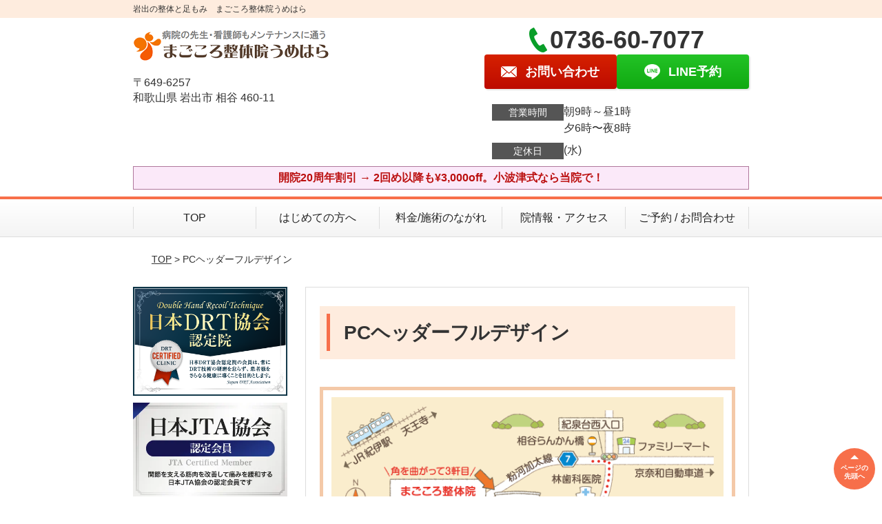

--- FILE ---
content_type: text/html; charset=UTF-8
request_url: https://www.magokoroseitaiin.com/setting/pc-header-full/
body_size: 11895
content:
<!DOCTYPE html>
<!--[if lt IE 7 ]><html class="ie6" lang="ja" prefix="og: http://ogp.me/ns# fb: http://ogp.me/ns/fb# article: http://ogp.me/ns/article#"><![endif]-->
<!--[if IE 7 ]><html class="ie7" lang="ja" prefix="og: http://ogp.me/ns# fb: http://ogp.me/ns/fb# article: http://ogp.me/ns/article#"><![endif]-->
<!--[if IE 8 ]><html class="ie8" lang="ja" prefix="og: http://ogp.me/ns# fb: http://ogp.me/ns/fb# article: http://ogp.me/ns/article#"><![endif]-->
<!--[if IE 9 ]><html class="ie9" lang="ja" prefix="og: http://ogp.me/ns# fb: http://ogp.me/ns/fb# article: http://ogp.me/ns/article#"><![endif]-->
<!--[if (gt IE 9)|!(IE)]><!-->
<html lang="ja" prefix="og: http://ogp.me/ns# fb: http://ogp.me/ns/fb# article: http://ogp.me/ns/article#">
<head>
<meta charset="utf-8">
<meta name="viewport" content="width=device-width,user-scalable=yes">
<meta name="format-detection" content="telephone=no">
<meta http-equiv="Pragma" content="no-cache">
<meta http-equiv="Cache-Control" content="no-cache">
<meta http-equiv="Expires" content="Thu, 01 Dec 1994 16:00:00 GMT">

<link rel="shortcut icon" href="https://www.magokoroseitaiin.com/wp-content/uploads/2019/09/20200127.ico">

<link rel="apple-touch-icon-precomposed" href="https://theme.selfull.jp/images/orange/apple-icon.png">

<link rel="stylesheet" href="https://www.magokoroseitaiin.com/wp-content/themes/selfull/style.css" media="all">

<link rel="stylesheet" href="https://www.magokoroseitaiin.com/wp-content/themes/selfull/css/reset.css?20230828" media="all">
<link rel="stylesheet" href="https://www.magokoroseitaiin.com/wp-content/themes/selfull/css/layout.css?20230828" media="all">
<link rel="stylesheet" href="https://www.magokoroseitaiin.com/wp-content/themes/selfull/css/module.css?20230828" media="all">
<link rel="stylesheet" href="https://www.magokoroseitaiin.com/wp-content/themes/selfull/css/page.css?20250131" media="all">
<link rel="stylesheet" href="https://www.magokoroseitaiin.com/wp-content/themes/selfull/css/block.css?20230828" media="all">
<link rel="stylesheet" href="https://www.magokoroseitaiin.com/wp-content/themes/selfull/css/important.css?20230828" media="all">
<link rel="stylesheet" href="https://www.magokoroseitaiin.com/wp-content/themes/selfull/css/print.css?20230828" media="all">


<link rel="stylesheet" href="https://www.magokoroseitaiin.com/wp-content/themes/selfull/css/design-themes/theme-solid.css?20230828" media="all">
<link rel="stylesheet" href="https://www.magokoroseitaiin.com/wp-content/themes/selfull/css/design-themes/design-pagetop.css?20230828" media="all">
<link rel="stylesheet" href="https://www.magokoroseitaiin.com/wp-content/themes/selfull/css/design-themes/design-check.css?20230828" media="all">
<link rel="stylesheet" href="https://www.magokoroseitaiin.com/wp-content/themes/selfull/css/design-themes/design-menu.css?20230828" media="all">
<link rel="stylesheet" href="https://www.magokoroseitaiin.com/wp-content/themes/selfull/css/design-themes/design-heading.css?20230828" media="all">


<style>
.except-more.design-menu-original #global-header #global-header-main-sp #global-header-main-sp-right #menu_btn {
	background-image: url(https://www.magokoroseitaiin.com) !important;
}
.except-more.design-menu-original.design-menu-close #global-header #global-header-main-sp #global-header-main-sp-right #menu_btn.close {
	background-image: url(https://www.magokoroseitaiin.com) !important;
}
.design-check-original .list-block ul.check li,
.design-check-original .entry-content .editor ul li {
	background-image: url(https://www.magokoroseitaiin.com);
	background-size: 20px 20px;
}
</style>

<title>PCヘッダーフルデザイン | 岩出の整体と足もみ【クチコミNo.1】「まごころ整体院 うめはら」</title>
<meta name='robots' content='max-image-preview:large' />
<link rel='dns-prefetch' href='//s.w.org' />
		<script type="text/javascript">
			window._wpemojiSettings = {"baseUrl":"https:\/\/s.w.org\/images\/core\/emoji\/13.0.1\/72x72\/","ext":".png","svgUrl":"https:\/\/s.w.org\/images\/core\/emoji\/13.0.1\/svg\/","svgExt":".svg","source":{"concatemoji":"https:\/\/www.magokoroseitaiin.com\/wp-includes\/js\/wp-emoji-release.min.js?ver=5.7"}};
			!function(e,a,t){var n,r,o,i=a.createElement("canvas"),p=i.getContext&&i.getContext("2d");function s(e,t){var a=String.fromCharCode;p.clearRect(0,0,i.width,i.height),p.fillText(a.apply(this,e),0,0);e=i.toDataURL();return p.clearRect(0,0,i.width,i.height),p.fillText(a.apply(this,t),0,0),e===i.toDataURL()}function c(e){var t=a.createElement("script");t.src=e,t.defer=t.type="text/javascript",a.getElementsByTagName("head")[0].appendChild(t)}for(o=Array("flag","emoji"),t.supports={everything:!0,everythingExceptFlag:!0},r=0;r<o.length;r++)t.supports[o[r]]=function(e){if(!p||!p.fillText)return!1;switch(p.textBaseline="top",p.font="600 32px Arial",e){case"flag":return s([127987,65039,8205,9895,65039],[127987,65039,8203,9895,65039])?!1:!s([55356,56826,55356,56819],[55356,56826,8203,55356,56819])&&!s([55356,57332,56128,56423,56128,56418,56128,56421,56128,56430,56128,56423,56128,56447],[55356,57332,8203,56128,56423,8203,56128,56418,8203,56128,56421,8203,56128,56430,8203,56128,56423,8203,56128,56447]);case"emoji":return!s([55357,56424,8205,55356,57212],[55357,56424,8203,55356,57212])}return!1}(o[r]),t.supports.everything=t.supports.everything&&t.supports[o[r]],"flag"!==o[r]&&(t.supports.everythingExceptFlag=t.supports.everythingExceptFlag&&t.supports[o[r]]);t.supports.everythingExceptFlag=t.supports.everythingExceptFlag&&!t.supports.flag,t.DOMReady=!1,t.readyCallback=function(){t.DOMReady=!0},t.supports.everything||(n=function(){t.readyCallback()},a.addEventListener?(a.addEventListener("DOMContentLoaded",n,!1),e.addEventListener("load",n,!1)):(e.attachEvent("onload",n),a.attachEvent("onreadystatechange",function(){"complete"===a.readyState&&t.readyCallback()})),(n=t.source||{}).concatemoji?c(n.concatemoji):n.wpemoji&&n.twemoji&&(c(n.twemoji),c(n.wpemoji)))}(window,document,window._wpemojiSettings);
		</script>
		<style type="text/css">
img.wp-smiley,
img.emoji {
	display: inline !important;
	border: none !important;
	box-shadow: none !important;
	height: 1em !important;
	width: 1em !important;
	margin: 0 .07em !important;
	vertical-align: -0.1em !important;
	background: none !important;
	padding: 0 !important;
}
</style>
	<link rel='stylesheet' id='dynamic-css-css'  href='https://www.magokoroseitaiin.com/wp-content/themes/selfull/custom-properties.php?ver=5.7' type='text/css' media='all' />
<link rel='stylesheet' id='wp-block-library-css'  href='https://www.magokoroseitaiin.com/wp-includes/css/dist/block-library/style.min.css?ver=5.7' type='text/css' media='all' />
<link rel='stylesheet' id='contact-form-7-css'  href='https://www.magokoroseitaiin.com/wp-content/plugins/contact-form-7/includes/css/styles.css?ver=4.3' type='text/css' media='all' />
<script type='text/javascript' src='https://www.magokoroseitaiin.com/wp-includes/js/jquery/jquery.min.js?ver=3.5.1' id='jquery-core-js'></script>
<script type='text/javascript' src='https://www.magokoroseitaiin.com/wp-includes/js/jquery/jquery-migrate.min.js?ver=3.3.2' id='jquery-migrate-js'></script>
<link rel="https://api.w.org/" href="https://www.magokoroseitaiin.com/wp-json/" /><link rel="canonical" href="https://www.magokoroseitaiin.com/setting/pc-header-full/" />
<link rel='shortlink' href='https://www.magokoroseitaiin.com/?p=7431' />
<link rel="alternate" type="application/json+oembed" href="https://www.magokoroseitaiin.com/wp-json/oembed/1.0/embed?url=https%3A%2F%2Fwww.magokoroseitaiin.com%2Fsetting%2Fpc-header-full%2F" />
<link rel="alternate" type="text/xml+oembed" href="https://www.magokoroseitaiin.com/wp-json/oembed/1.0/embed?url=https%3A%2F%2Fwww.magokoroseitaiin.com%2Fsetting%2Fpc-header-full%2F&#038;format=xml" />
<meta name="description" content="(土)(日)(祝)も営業中。LINE予約24時間OK。完全予約制。駐車場完備。病院関係者も多数通う、クチコミで人気の治療院。女性スタッフ常駐、個室でプライバシーも安心。根本改善のための整体院。">
<meta name="keywords" content="岩出,整体,マッサージ,足もみ,メンタルケア,小波津式">
<script type="application/ld+json">{"@context":"https://schema.org","@type":"Article","headline":"PCヘッダーフルデザイン","mainEntityOfPage":"https://www.magokoroseitaiin.com/setting/pc-header-full/","datePublished":"2019-09-03T14:59:45+09:00","dateModified":"2019-09-06T11:26:14+09:00","author":{"@type":"Person","name":"梅原　達弘"}}</script>
<meta property="og:site_name" content="岩出の整体と足もみ【クチコミNo.1】「まごころ整体院 うめはら」">
<meta property="og:title" content="PCヘッダーフルデザイン">
<meta property="og:description" content="クチコミとご紹介でにぎわう 足もみと整体院">
<meta property="og:type" content="article">
<meta property="og:url" content="https://www.magokoroseitaiin.com/setting/pc-header-full/">
<meta property="og:image" content="https://www.magokoroseitaiin.com/wp-content/plugins/all-in-one-seo-pack/images/default-user-image.png">
<meta name="twitter:card" content="summary_large_image">
<meta name="twitter:title" content="PCヘッダーフルデザイン">
<meta name="twitter:description" content="クチコミとご紹介でにぎわう 足もみと整体院">
<meta name="twitter:url" content="https://www.magokoroseitaiin.com/setting/pc-header-full/">
<meta name="twitter:image" content="https://www.magokoroseitaiin.com/wp-content/plugins/all-in-one-seo-pack/images/default-user-image.png">
<meta itemprop="image" content="https://www.magokoroseitaiin.com/wp-content/plugins/all-in-one-seo-pack/images/default-user-image.png">
<meta name="thumbnail" content="https://www.magokoroseitaiin.com/wp-content/uploads/2019/09/20200127.ico" />
<link rel="stylesheet" href="https://www.magokoroseitaiin.com/wp-content/themes/selfull/css/slick.css?2026013116" media="all">
<script src="https://www.magokoroseitaiin.com/wp-content/themes/selfull/js/jquery-1.8.2.min.js"></script>
<script src="https://www.magokoroseitaiin.com/wp-content/themes/selfull/js/slick.min.js"></script>

<meta name="google-site-verification" content="DZudED31DVxyubaRA8a-MEF29HUI9jRvF3-UJK4xzmk" />

<meta name="google-site-verification" content="MNocG_WmXLvYgwGAsS8cDCp-1pskF9fhYeTesWyT22g" />

<meta name="google-site-verification" content="0V9WvWlS-ue9k6B5Nn3PyAJX8Yy2sPKKYt15LHUqlsw" />


<!-- Begin Mieruca Embed Code -->
<script type="text/javascript" id="mierucajs">
window.__fid = window.__fid || [];__fid.push([646382331]);
(function() {
function mieruca(){if(typeof window.__fjsld != "undefined") return; window.__fjsld = 1; var fjs = document.createElement('script'); fjs.type = 'text/javascript'; fjs.async = true; fjs.id = "fjssync"; var timestamp = new Date;fjs.src = ('https:' == document.location.protocol ? 'https' : 'http') + '://hm.mieru-ca.com/service/js/mieruca-hm.js?v='+ timestamp.getTime(); var x = document.getElementsByTagName('script')[0]; x.parentNode.insertBefore(fjs, x); };
setTimeout(mieruca, 500); document.readyState != "complete" ? (window.attachEvent ? window.attachEvent("onload", mieruca) : window.addEventListener("load", mieruca, false)) : mieruca();
})();
</script>
<!-- End Mieruca Embed Code -->

<?php
//================================================
//cmkt server script
//================================================
if(!isset($cmkt_script)) $cmkt_script = false;
if(!isset($_COOKIE["cmktsn"])) $_COOKIE["cmktsn"] = "";
if(!isset($_COOKIE["cmktss"])) $_COOKIE["cmktss"] = "";
if(!isset($_SERVER["HTTP_REFERER"])) $_SERVER["HTTP_REFERER"] = "";
if ($cmkt_script != true) {
	$cmktsn=$_COOKIE["cmktsn"];
	$cmktss=$_COOKIE["cmktss"];
	$cmktrn=@md5(uniqid(microtime(true),true));
	if($cmktsn==""){$cmktsn=@md5(uniqid(microtime(true),true));}
	if($cmktss==""){$cmktss=@md5(uniqid(microtime(true),true));}

	$cmkt_jserver_host="cmkt.jp";
	$cmkt_jserver_port=80;
	$cmkt_jserver_limit=0.2;
	$cmkt_protocol = (!empty($_SERVER["HTTPS"])) || strstr($_SERVER["SERVER_PROTOCOL"],"HTTPS") || strstr($_SERVER["HTTP_X_FORWARDED_PROTO"],"https") ? "https://" : "http://";

	$cmkt_trans_arr=array(
		"id=AAJ42004",
		"rn=".$cmktrn,
		"sn=".$cmktsn,
		"ss=".$cmktss,
		"ip=".urlencode($_SERVER["REMOTE_ADDR"]),
		"ref=".urlencode($_SERVER["HTTP_REFERER"]),
		"url=".urlencode($cmkt_protocol.$_SERVER["HTTP_HOST"].$_SERVER["REQUEST_URI"]),
		"ua=".urlencode($_SERVER["HTTP_USER_AGENT"]),
		"lang=".urlencode($_SERVER["HTTP_ACCEPT_LANGUAGE"])
	);

	$cmkt_param=implode("&",$cmkt_trans_arr);

	$cmkt_headers = "GET /req/sspv.php?".$cmkt_param." HTTP/1.0".PHP_EOL."Host: ".$cmkt_jserver_host.":".$cmkt_jserver_port.PHP_EOL."Connection: Close".PHP_EOL.PHP_EOL;
	$cmkt_fp = @fsockopen($cmkt_jserver_host, $cmkt_jserver_port, $errno, $errstr,$cmkt_jserver_limit);
	if ($cmkt_fp) {
		@fwrite($cmkt_fp, $cmkt_headers);
		@fgets($cmkt_fp, 128);
		@fclose($cmkt_fp);
	}
	$cmkt_script = true;
}
?>
<!-- Start cmkt-->
<script type="text/javascript">
	var _cmktrn="<?php echo $cmktrn;?>";
</script>
<!-- End cmkt -->
<!-- Start cmkt-->
<script type="text/javascript">
	var _cmktid="AAJ42004";
	(function () {var _cmktr="r"+(new Date().getTime()*Math.random()*9);var _cmktjs = document.createElement("script");var s = document.getElementsByTagName("script")[0];_cmktjs.async = true;_cmktjs.src = "//cmkt.jp/req/i.js?r="+_cmktr;s.parentNode.insertBefore(_cmktjs, s);}());
</script>
<!-- End cmkt -->
<!-- Global Site Tag (gtag.js) - Google Analytics -->
<script async src="https://www.googletagmanager.com/gtag/js?id=GA_TRACKING_ID"></script>
<script>
  window.dataLayer = window.dataLayer || [];
  function gtag(){dataLayer.push(arguments);}
  gtag('js', new Date());

  gtag('config', 'GA_TRACKING_ID');
</script>

</script><meta name="norton-safeweb-site-verification" content="chkizxhv2u4msq6zm5olr-nroap6fvydi4wb4zfk87lwn1lndxeacteey1g2mr8pmin2hny7xztshu06ds4jvwmzkfcx2aa6pybxx47-7vz4ubzaxg2nhs2jmp5w6kng" />

<!-- Google Tag Manager -->
<script>(function(w,d,s,l,i){w[l]=w[l]||[];w[l].push({'gtm.start':
new Date().getTime(),event:'gtm.js'});var f=d.getElementsByTagName(s)[0],
j=d.createElement(s),dl=l!='dataLayer'?'&l='+l:'';j.async=true;j.src=
'https://www.googletagmanager.com/gtm.js?id='+i+dl;f.parentNode.insertBefore(j,f);
})(window,document,'script','dataLayer','GTM-PS5JP2V');</script>
<!-- End Google Tag Manager -->

<!-- User Heat Tag -->
<script type="text/javascript">
(function(add, cla){window['UserHeatTag']=cla;window[cla]=window[cla]||function(){(window[cla].q=window[cla].q||[]).push(arguments)},window[cla].l=1*new Date();var ul=document.createElement('script');var tag = document.getElementsByTagName('script')[0];ul.async=1;ul.src=add;tag.parentNode.insertBefore(ul,tag);})('//uh.nakanohito.jp/uhj2/uh.js', '_uhtracker');_uhtracker({id:'uhAlfb2ZAw'});
</script>
<!-- End User Heat Tag -->

<script src='https://www.google.com/recaptcha/api.js?render=6LfIa4cUAAAAADBFGmhXAWacN_a-LpHZdeckCkmv'></script>

<script src="//kitchen.juicer.cc/?color=UTlUknIkoMg=" async></script>

<!-- LINE Tag Base Code -->
<!-- Do Not Modify -->
<script>
(function(g,d,o){
  g._ltq=g._ltq||[];g._lt=g._lt||function(){g._ltq.push(arguments)};
  var h=location.protocol==='https:'?'https://d.line-scdn.net':'http://d.line-cdn.net';
  var s=d.createElement('script');s.async=1;
  s.src=o||h+'/n/line_tag/public/release/v1/lt.js';
  var t=d.getElementsByTagName('script')[0];t.parentNode.insertBefore(s,t);
    })(window, document);
_lt('init', {
  customerType: 'account',
  tagId: 'd6fb6753-1b96-4a89-a7e6-3e9c852415b1'
});
_lt('send', 'pv', ['d6fb6753-1b96-4a89-a7e6-3e9c852415b1']);
</script>
<noscript>
  <img height="1" width="1" style="display:none"
       src="https://tr.line.me/tag.gif?c_t=lap&t_id=d6fb6753-1b96-4a89-a7e6-3e9c852415b1&e=pv&noscript=1" />
</noscript>
<!-- End LINE Tag Base Code -->
<script>
_lt('send', 'cv', {
  type: 'Conversion'
},['d6fb6753-1b96-4a89-a7e6-3e9c852415b1']);
</script>

</head>

<body id="site-design-solid" class="double-column except-more site-color-orange site-color-2-none design-h1-01 design-h2-01 design-h3-01 design-h4-01 design-pagetop-01 design-menu design-menu-01 design-check-01 site-font-gothic setting">
<div id="fb-root"></div>
<script>
let facebookLazyLoadReady = false;
const handleFacebookLazyLoad = function() {
	if (!facebookLazyLoadReady) {
		facebookLazyLoadReady = true;
		return;
	}
	console.log('facebookLazyLoaded');
	(function(d, s, id) {
		var js, fjs = d.getElementsByTagName(s)[0];
		if (d.getElementById(id)) return;
		js = d.createElement(s); js.id = id;
		js.src = "//connect.facebook.net/ja_JP/sdk.js#xfbml=1&version=v2.4";
		fjs.parentNode.insertBefore(js, fjs);
	}(document, 'script', 'facebook-jssdk'));
	window.removeEventListener('scroll', handleFacebookLazyLoad);
}
window.addEventListener('scroll', handleFacebookLazyLoad);
</script>
<div id="site">
  <header id="global-header" role="banner" class="">

									<p class="site-title"><span class="inner">岩出の整体と足もみ　まごころ整体院うめはら</span></p>
					
					<div class="inner">
				<div id="global-header-main-pc">


					
					
											<div id="global-header-main-pc-left">
														<p class="logo"><a href="https://www.magokoroseitaiin.com/"><img src="https://www.magokoroseitaiin.com/wp-content/uploads/2022/04/0DE3F7EA-6060-4485-8F09-B00BD8BFED7B.png" alt="" width="286" height="53"></a></p>
							<p class="address">〒649-6257<br>和歌山県 岩出市 相谷 460-11</p>
						</div>
            <div id="global-header-main-pc-right">
                            <p class="tel tel-pc"><span class="tel-number">0736-60-7077</span></p>
              <div class="button-area">
                                <a href="https://www.magokoroseitaiin.com/contact/" class="mail hover"><span>お問い合わせ</span></a>                <a href="https://line.me/R/ti/p/%40ssd2153o" target="_blank" class="line_btn hover"><span>LINE予約</span></a>              </div>
              <div class="info">
								<dl>
									<dt>営業時間</dt>
									<dd>朝9時～昼1時</dd>									<dd>夕6時〜夜8時</dd>																	</dl>
                <dl>
                  <dt>定休日</dt>
                  <dd>(水)</dd>
                </dl>
							</div>
						</div>
					
				</div>
			</div>
		
		<div class="inner">
			<div id="global-header-main-sp" class="clearfix fixed-set">
				<div id="global-header-main-sp-left">
										<p class="logo"><a href="https://www.magokoroseitaiin.com/"><img src="https://www.magokoroseitaiin.com/wp-content/uploads/2022/04/0DE3F7EA-6060-4485-8F09-B00BD8BFED7B.png" title="まごころ整体院 うめはら" alt="" width="286" height="53"></a></p>
				</div>
				<div id="global-header-main-sp-right">
          <span id="menu_btn" class="hover"></span>
          <!--
					<a href="tel:0736607077" class="tel" onClick="0736607077"><span>電話をかける</span></a>
          -->
				</div>
			</div>
		</div>

		<div class="inner">
							<p id="announcement">開院20周年割引 → 2回め以降も¥3,000off。小波津式なら当院で！</p>
					</div><!-- / .inner -->

    <div id="sp-menu">
      <div id="sp-menu-contents">
			</div>
      <div id="sp-menu-lightbox"></div>
    </div>

					<nav id="global-nav-pc" class="fixed-set" role="navigation">
				<div class="menu-%e3%82%b0%e3%83%ad%e3%83%bc%e3%83%90%e3%83%ab%e3%83%a1%e3%83%8b%e3%83%a5%e3%83%bc-container"><ul id="menu-%e3%82%b0%e3%83%ad%e3%83%bc%e3%83%90%e3%83%ab%e3%83%a1%e3%83%8b%e3%83%a5%e3%83%bc" class="menu"><li id="menu-item-9236" class="menu-item menu-item-type-post_type menu-item-object-page menu-item-home menu-item-9236"><a href="https://www.magokoroseitaiin.com/">TOP</a></li>
<li id="menu-item-9198" class="menu-item menu-item-type-post_type menu-item-object-page menu-item-9198"><a href="https://www.magokoroseitaiin.com/post-9112/">はじめての方へ</a></li>
<li id="menu-item-9281" class="menu-item menu-item-type-post_type menu-item-object-page menu-item-9281"><a href="https://www.magokoroseitaiin.com/menu/">料金/施術のながれ</a></li>
<li id="menu-item-5270" class="menu-item menu-item-type-post_type menu-item-object-page menu-item-5270"><a href="https://www.magokoroseitaiin.com/access/">院情報・アクセス</a></li>
<li id="menu-item-5099" class="menu-item menu-item-type-post_type menu-item-object-page menu-item-5099"><a href="https://www.magokoroseitaiin.com/contact/">ご予約 / お問合わせ</a></li>
</ul></div>			</nav><!-- / #global-nav-pc -->
		

									<div id="global-nav-sp" class="fixed " role="navigation">
																						<p id="ff-sp-head-03" class="ff-sp-head"></p>
						<div id="ff-sp-contents">
							
							<a id="ff-sp-03-tel" class="" href="tel:0736607077" onClick="0736607077"></a>
															<a id="ff-sp-03-line" class=""  href="https://line.me/R/ti/p/%40ssd2153o" target="_blank"></a>
													</div>
									</div><!-- / #global-nav-sp-->
						</header><!-- / #global-header -->

	<div id="sp-modal">
		<div class="sp-modal-head">
			<div class="close-btn">
				<img src="https://theme.selfull.jp/images/common/sp-modal-close-btn.png" alt="閉じる" loading="lazy">
			</div>
		</div>
		<div class="sp-modal-main">
			<div class="sp-modal-main-line">
													<p class="mb-10"><img src="https://theme.selfull.jp/images/common/sp-modal-line-img-01.png" alt="24時間受付 LINE予約の流れ" width="541" height="254" loading="lazy"></p>
					<p class="mb-10"><img src="https://theme.selfull.jp/images/common/sp-modal-line-img-02.png" alt="まずは下のボタンから当院を友だち追加してください" width="541" height="67" loading="lazy"></p>
					<a href="https://line.me/R/ti/p/%40ssd2153o" target="_blank"><img src="https://theme.selfull.jp/images/common/sp-modal-line-btn.png" alt="LINEで友達追加する" width="541" height="86" loading="lazy"></a>
					<p class="txt-c">（LINEの友だち追加画面が開きます）</p>

					<div class="line-info">
						<p>友達に追加が完了したら、LINEのトーク画面より<br>
							「HPを見たのですが～」とメッセージをお送りください。</p>
						<p>ご予約の際は</p>
						<p><span class="color05">■</span> <span class="bold">希望のご予約日時</span><br>
							（第3希望までいただけると予約がスムーズです）<br>
							<span class="color05">■</span> <span class="bold">お名前と電話番号</span><br>
							<span class="color05">■</span> <span class="bold">お悩みの症状</span></p>
						<p>の３点をお送りください。</p>
					</div>
							</div>

			<div class="sp-modal-main-tel">
													<h2><img src="https://www.magokoroseitaiin.com/wp-content/uploads/2022/04/0DE3F7EA-6060-4485-8F09-B00BD8BFED7B.png" title="まごころ整体院 うめはら" alt="" loading="lazy"></h2>

					<dl class="date">
						<dt>営業時間</dt>
						<dd>朝9時～昼1時</dd>						<dd>夕6時〜夜8時</dd>											</dl>
					<dl class="date">
						<dt>定休日</dt>
						<dd>(水)</dd>
					</dl>

					<a href="tel:0736607077" class="tel tel-sp hover" onClick="0736607077"><span>電話をかける</span></a>
					<p class="txt-c">（0736-60-7077に発信します）</p>

					<div class="tel-flow">
						<h2>ご予約の流れ</h2>
						<div class="comment-item comment-item-right clearfix">
							<p>お電話ありがとうございます、<br>まごころ整体院 うめはらでございます。</p>
							<div class="img"><img src="https://theme.selfull.jp/images/common/sp-modal-tel-img-01.png" alt="予約の流れ" loading="lazy"></div>
						</div>
						<p>と電話に出ますので、</p>
						<div class="comment-item clearfix">
							<p>ホームページを見たのですが、<br>予約をお願いします。</p>
							<div class="img"><img src="https://theme.selfull.jp/images/common/sp-modal-tel-img-02.png" alt="予約の流れ" loading="lazy"></div>
						</div>
						<p class="mb-20">とお伝えください。</p>
						<p><span class="color03">■</span> <span class="bold">お名前（フルネーム）</span><br>
							<span class="color03">■</span> <span class="bold">ご予約の日</span><br>
							<span class="color03">■</span> <span class="bold">ご連絡がつくお電話番号</span><br>
							<span class="color03">■</span> <span class="bold">一番気になるお身体の状態・症状</span></p>
						<p>をお伺いいたします。</p>
					</div>
				


			</div>
		</div>
	</div>

	
			<div class="breadcrumb">
			<div class="inner"><a href="https://www.magokoroseitaiin.com">TOP</a> &gt;

				
											PCヘッダーフルデザイン					
							</div>
		</div>
	
	<div id="contents">
		<main id="main" role="main">

	<article id="id-7431" class="type-page">
				
			<header class="entry-header">
				<h1>PCヘッダーフルデザイン</h1>
			</header><!-- .entry-header -->

			<div class="entry-content">
				<div class="editor"></div>
							</div><!-- .entry-content --> 

			</article>

					<footer id="content-footer">
      
			<h2><img src="https://www.magokoroseitaiin.com/wp-content/uploads/2013/06/magokoro-seitaiin_0808.png" alt="まごころ整体院 うめはら" loading="lazy"></h2>

			
								<div id="content-footer-main" class="use_image">
											<div class="content-footer-image">
							<img src="https://www.magokoroseitaiin.com/wp-content/uploads/2021/11/03CF3E5C-EA14-4698-9283-7DA0079E131E-e1636508459499.jpeg" alt="まごころ整体院 うめはら" width="750" height="1000" loading="lazy">
						</div>
					
					<div class="content-footer-contact">
												<p class="tel tel-pc"><span class="tel-number">0736-60-7077</span></p>

						<div class="button-area">
							<a href="tel:0736607077" class="tel tel-sp hover" onClick="0736607077"><span>0736-60-7077</span></a>
														<a href="https://www.magokoroseitaiin.com/contact/" class="mail hover"><span>お問い合わせ</span></a>							<a href="https://line.me/R/ti/p/%40ssd2153o" target="_blank" class="line_btn hover"><span>LINE予約</span></a>						</div>

						<div class="info">
							<dl>
								<dt>営業時間</dt>
								<dd>朝9時～昼1時</dd>
								<dd>夕6時〜夜8時</dd>
								<dd></dd>
							</dl>
							<dl>
								<dt>定休日</dt>
								<dd>(水)</dd>
							</dl>
						</div>
					</div>
					<div class="content-footer-map">
						<p class="address"><span>〒649-6257</span>和歌山県 岩出市 相谷 460-11</p>
													<div class="googlemap">
								<iframe src="https://www.google.com/maps/embed?pb=!1m18!1m12!1m3!1d3296.980025250732!2d135.28648538057163!3d34.27456155036651!2m3!1f0!2f0!3f0!3m2!1i1024!2i768!4f13.1!3m3!1m2!1s0x0%3A0x30ccf86462b46c21!2z44G-44GU44GT44KN5pW05L2T6Zmi44GG44KB44Gv44KJ77yI5penIOS4reWbvei2s-W_g-mBk-WyqeWHuuayu-eZgumZou-8iQ!5e0!3m2!1sja!2sjp!4v1485014331948" width="600" height="450" frameborder="0" style="border:0" allowfullscreen loading="lazy"></iframe>							</div>
											</div>

				</div>

			
		</footer><!-- #content-footer -->

	
</main><!-- #main -->
<aside id="side" role="complementary">
			<ul class="side-bnr ">
						        <li>
                      <img src="https://www.magokoroseitaiin.com/wp-content/uploads/2018/05/B1DCC34D-DC58-44ED-B319-F917CC344EB2.png" width="800" height="566" loading="lazy" alt="">
                  </li>
      			        <li>
                      <img src="https://www.magokoroseitaiin.com/wp-content/uploads/2021/06/E3FDC4F8-FAA1-4CE2-9DDA-77B48F5AA586.jpeg" width="425" height="265" loading="lazy" alt="">
                  </li>
      		</ul>
	
	
	
	
	
	<div class="side-nav sp-set">
		<h2 class="side-nav-title">メニュー</h2>
		<div class="menu-%e3%82%b5%e3%82%a4%e3%83%89%ef%bc%86%e3%83%95%e3%83%83%e3%82%bf%e3%83%bc-container"><ul id="menu-%e3%82%b5%e3%82%a4%e3%83%89%ef%bc%86%e3%83%95%e3%83%83%e3%82%bf%e3%83%bc" class="menu"><li id="menu-item-1580" class="menu-item menu-item-type-post_type menu-item-object-page menu-item-home menu-item-1580"><a href="https://www.magokoroseitaiin.com/">TOP</a></li>
<li id="menu-item-9302" class="menu-item menu-item-type-post_type menu-item-object-page menu-item-9302"><a href="https://www.magokoroseitaiin.com/menu/">料金/施術のながれ</a></li>
<li id="menu-item-1578" class="menu-item menu-item-type-post_type menu-item-object-page menu-item-1578"><a href="https://www.magokoroseitaiin.com/voice/">121名のお客様の声</a></li>
<li id="menu-item-11931" class="menu-item menu-item-type-post_type menu-item-object-page menu-item-11931"><a href="https://www.magokoroseitaiin.com/post-11929/">５つの理由</a></li>
<li id="menu-item-5115" class="menu-item menu-item-type-post_type menu-item-object-page menu-item-5115"><a href="https://www.magokoroseitaiin.com/post-5096/">よくあるご質問</a></li>
<li id="menu-item-9197" class="menu-item menu-item-type-post_type menu-item-object-page menu-item-9197"><a href="https://www.magokoroseitaiin.com/post-9112/">はじめての方へ</a></li>
<li id="menu-item-11924" class="menu-item menu-item-type-post_type menu-item-object-staff menu-item-11924"><a href="https://www.magokoroseitaiin.com/staff/post-1597/">院長　梅原 達弘</a></li>
<li id="menu-item-6461" class="menu-item menu-item-type-post_type menu-item-object-page menu-item-6461"><a href="https://www.magokoroseitaiin.com/?page_id=6245">各種セミナーのお知らせ</a></li>
<li id="menu-item-7587" class="menu-item menu-item-type-post_type menu-item-object-page menu-item-7587"><a href="https://www.magokoroseitaiin.com/ashimomi-scan-basic/">「足もみスキャン」basic講座</a></li>
<li id="menu-item-5146" class="menu-item menu-item-type-post_type menu-item-object-page menu-item-5146"><a href="https://www.magokoroseitaiin.com/access/">院情報・アクセス</a></li>
<li id="menu-item-1584" class="menu-item menu-item-type-post_type menu-item-object-page menu-item-1584"><a href="https://www.magokoroseitaiin.com/contact/">ご予約 / お問合わせ</a></li>
<li id="menu-item-7749" class="menu-item menu-item-type-post_type menu-item-object-page menu-item-7749"><a href="https://www.magokoroseitaiin.com/blog-list/">ブログ</a></li>
<li id="menu-item-6081" class="menu-item menu-item-type-post_type menu-item-object-page menu-item-6081"><a href="https://www.magokoroseitaiin.com/post-6079/">特定商取法による表記</a></li>
<li id="menu-item-5733" class="menu-item menu-item-type-post_type menu-item-object-page menu-item-5733"><a href="https://www.magokoroseitaiin.com/post-5729/">運営者情報</a></li>
<li id="menu-item-5728" class="menu-item menu-item-type-post_type menu-item-object-page menu-item-5728"><a href="https://www.magokoroseitaiin.com/privacypolicy/">プライバシーポリシー</a></li>
<li id="menu-item-11964" class="menu-item menu-item-type-post_type menu-item-object-page menu-item-11964"><a href="https://www.magokoroseitaiin.com/post-11946/">必要な写真</a></li>
</ul></div>	</div><!-- / .side-nav -->

			<ul class="side-bnr ">
						        <li>
                      <img src="https://www.magokoroseitaiin.com/wp-content/uploads/2015/08/fb6ec68371f464789cc9f7e79f63d728.png" width="800" height="196" loading="lazy" alt="">
                  </li>
      			        <li>
                      <img src="https://www.magokoroseitaiin.com/wp-content/uploads/2019/08/hm_area.jpg" width="400" height="400" loading="lazy" alt="">
                  </li>
      		</ul>
	
			<div class="side-free ">
			<div align="center" style="width:100%;max-width:200px;font-weight:bold;color:#0404ef;text-align:center;margin:0 auto;"><a href="https://health-more.jp/shops/top/160428" target="_blank"><img style="width:90%;margin:0 auto;display:block;" src="https://health-more.jp/files/columnist/no1/no1.png"></a><br><a href="https://health-more.jp/method/seitai/pref_30/city_1244/" target="_blank">岩出市×整体</a><br><a href="https://health-more.jp/method/momihogushi/pref_30/city_1244/" target="_blank">岩出市×もみほぐし</a><br><a href="https://health-more.jp/method/chiropractic/pref_30/city_1244/" target="_blank">岩出市×カイロプラクティック</a><br>【2017年9月時点】</div>		</div>
	

								<div class="side-nav sp-set">
				<h2 class="side-nav-title">症状別メニュー</h2>
				<ul>
											<li><a href="https://www.magokoroseitaiin.com/symptomscat/post-11995/">認知症を防ぎたい、改善したい方へ</a></li>
											<li><a href="https://www.magokoroseitaiin.com/symptomscat/poor-posture/">姿勢矯正(猫背・側わん・顔の傾き・O脚）</a></li>
											<li><a href="https://www.magokoroseitaiin.com/symptomscat/brain-fog/">頭モヤモヤ（脳の霧、ブレイン・フォグ）</a></li>
											<li><a href="https://www.magokoroseitaiin.com/symptomscat/headache/">頭痛</a></li>
											<li><a href="https://www.magokoroseitaiin.com/symptomscat/dizzy/">めまい</a></li>
											<li><a href="https://www.magokoroseitaiin.com/symptomscat/cervical-hernia/">頚椎ヘルニア</a></li>
											<li><a href="https://www.magokoroseitaiin.com/symptomscat/stiff-neck/">首こり</a></li>
											<li><a href="https://www.magokoroseitaiin.com/symptomscat/straight-neck/">ストレートネック</a></li>
											<li><a href="https://www.magokoroseitaiin.com/symptomscat/stiff-shoulder/">肩こり</a></li>
											<li><a href="https://www.magokoroseitaiin.com/symptomscat/frozen-shoulder/">五十肩</a></li>
											<li><a href="https://www.magokoroseitaiin.com/symptomscat/numbness-hands/">手のしびれ</a></li>
											<li><a href="https://www.magokoroseitaiin.com/symptomscat/tenosynovitis/">腱鞘炎</a></li>
											<li><a href="https://www.magokoroseitaiin.com/symptomscat/tennis-elbow/">テニス肘</a></li>
											<li><a href="https://www.magokoroseitaiin.com/symptomscat/trigger-finger/">ばね指</a></li>
											<li><a href="https://www.magokoroseitaiin.com/symptomscat/finger-stiffness/">指のこわばり</a></li>
											<li><a href="https://www.magokoroseitaiin.com/symptomscat/back-pain/">背中の痛み　背部痛</a></li>
											<li><a href="https://www.magokoroseitaiin.com/symptomscat/tight-back/">ぎっくり背中</a></li>
											<li><a href="https://www.magokoroseitaiin.com/symptomscat/intercostal-neuralgia/">肋間神経痛</a></li>
											<li><a href="https://www.magokoroseitaiin.com/symptomscat/pms/">生理痛　PMS</a></li>
											<li><a href="https://www.magokoroseitaiin.com/symptomscat/pelvic-distortion/">骨盤のゆがみ</a></li>
											<li><a href="https://www.magokoroseitaiin.com/symptomscat/lower-back-pain/">腰痛</a></li>
											<li><a href="https://www.magokoroseitaiin.com/symptomscat/acute-low-back/">ぎっくり腰</a></li>
											<li><a href="https://www.magokoroseitaiin.com/symptomscat/sciatica/">坐骨神経痛</a></li>
											<li><a href="https://www.magokoroseitaiin.com/symptomscat/lumbar-hernia/">腰椎ヘルニア</a></li>
											<li><a href="https://www.magokoroseitaiin.com/symptomscat/spinal-canal-stenosis/">脊柱管狭窄症</a></li>
											<li><a href="https://www.magokoroseitaiin.com/symptomscat/piriformis-syndrome/">梨状筋症候群</a></li>
											<li><a href="https://www.magokoroseitaiin.com/symptomscat/hip-pain/">股関節痛</a></li>
											<li><a href="https://www.magokoroseitaiin.com/symptomscat/weaned-off-meat/">肉離れ</a></li>
											<li><a href="https://www.magokoroseitaiin.com/symptomscat/knee-pain/">ひざ痛(変形性膝関節症など)</a></li>
											<li><a href="https://www.magokoroseitaiin.com/symptomscat/sprain/">捻挫(ねんざ)</a></li>
											<li><a href="https://www.magokoroseitaiin.com/symptomscat/cold-sensitivity/">冷え性</a></li>
											<li><a href="https://www.magokoroseitaiin.com/symptomscat/autonomic-imbalance/">自律神経失調症</a></li>
											<li><a href="https://www.magokoroseitaiin.com/symptomscat/indefinite-complaint/">不定愁訴</a></li>
											<li><a href="https://www.magokoroseitaiin.com/symptomscat/dementia/">認知症</a></li>
											<li><a href="https://www.magokoroseitaiin.com/symptomscat/locomotive-syndrome/">慢性疲労　ロコモ</a></li>
											<li><a href="https://www.magokoroseitaiin.com/symptomscat/menopause/">更年期の不調</a></li>
											<li><a href="https://www.magokoroseitaiin.com/symptomscat/itch/">かゆみ（痒み）</a></li>
											<li><a href="https://www.magokoroseitaiin.com/symptomscat/swelling/">むくみ</a></li>
											<li><a href="https://www.magokoroseitaiin.com/symptomscat/cellulite/">セルライト</a></li>
									</ul>
			</div><!-- / .side-nav -->
					
		
	
								
								<div class="side-nav sp-set">
				<h2 class="side-nav-title">ブログ</h2>
				<ul>
											<li><a href="https://www.magokoroseitaiin.com/post-11760/">午後1〜6時に施術してないのはなぜですか？</a></li>
											<li><a href="https://www.magokoroseitaiin.com/post-11722/">ストレッチしてますが、なかなか改善しません</a></li>
											<li><a href="https://www.magokoroseitaiin.com/post-11678/">ゴールデンウィークの営業</a></li>
											<li><a href="https://www.magokoroseitaiin.com/post-11162/">痛い施術を受けて来た方へ</a></li>
											<li><a href="https://www.magokoroseitaiin.com/post-11153/">筋トレで症状改善できませんか？</a></li>
											<li><a href="https://www.magokoroseitaiin.com/post-11055/">通院頻度や期間はどのくらい必要ですか？</a></li>
											<li><a href="https://www.magokoroseitaiin.com/post-11043/">神経ブロック注射とは？</a></li>
											<li><a href="https://www.magokoroseitaiin.com/post-10831/">筋トレしないとダメですか？</a></li>
											<li><a href="https://www.magokoroseitaiin.com/post-10448/">使用しているアロマ</a></li>
											<li><a href="https://www.magokoroseitaiin.com/post-9671/">駐車スペースが2台に増えました！</a></li>
									</ul>
			</div><!-- / .side-nav -->
					</aside><!-- / #side -->
</div><!-- / #contents -->



	<footer id="global-footer" class=" " role="contentinfo">

									<p id="pagetop" class=" "><a class="scroll hover" href="#site"><span>ページの<br>先頭へ</span></a></p>
					
		<div id="global-footer-nav">
							<div class="inner"><div class="menu-%e3%82%b5%e3%82%a4%e3%83%89%ef%bc%86%e3%83%95%e3%83%83%e3%82%bf%e3%83%bc-container"><ul id="menu-%e3%82%b5%e3%82%a4%e3%83%89%ef%bc%86%e3%83%95%e3%83%83%e3%82%bf%e3%83%bc-1" class="menu"><li class="menu-item menu-item-type-post_type menu-item-object-page menu-item-home menu-item-1580"><a href="https://www.magokoroseitaiin.com/">TOP</a></li>
<li class="menu-item menu-item-type-post_type menu-item-object-page menu-item-9302"><a href="https://www.magokoroseitaiin.com/menu/">料金/施術のながれ</a></li>
<li class="menu-item menu-item-type-post_type menu-item-object-page menu-item-1578"><a href="https://www.magokoroseitaiin.com/voice/">121名のお客様の声</a></li>
<li class="menu-item menu-item-type-post_type menu-item-object-page menu-item-11931"><a href="https://www.magokoroseitaiin.com/post-11929/">５つの理由</a></li>
<li class="menu-item menu-item-type-post_type menu-item-object-page menu-item-5115"><a href="https://www.magokoroseitaiin.com/post-5096/">よくあるご質問</a></li>
<li class="menu-item menu-item-type-post_type menu-item-object-page menu-item-9197"><a href="https://www.magokoroseitaiin.com/post-9112/">はじめての方へ</a></li>
<li class="menu-item menu-item-type-post_type menu-item-object-staff menu-item-11924"><a href="https://www.magokoroseitaiin.com/staff/post-1597/">院長　梅原 達弘</a></li>
<li class="menu-item menu-item-type-post_type menu-item-object-page menu-item-6461"><a href="https://www.magokoroseitaiin.com/?page_id=6245">各種セミナーのお知らせ</a></li>
<li class="menu-item menu-item-type-post_type menu-item-object-page menu-item-7587"><a href="https://www.magokoroseitaiin.com/ashimomi-scan-basic/">「足もみスキャン」basic講座</a></li>
<li class="menu-item menu-item-type-post_type menu-item-object-page menu-item-5146"><a href="https://www.magokoroseitaiin.com/access/">院情報・アクセス</a></li>
<li class="menu-item menu-item-type-post_type menu-item-object-page menu-item-1584"><a href="https://www.magokoroseitaiin.com/contact/">ご予約 / お問合わせ</a></li>
<li class="menu-item menu-item-type-post_type menu-item-object-page menu-item-7749"><a href="https://www.magokoroseitaiin.com/blog-list/">ブログ</a></li>
<li class="menu-item menu-item-type-post_type menu-item-object-page menu-item-6081"><a href="https://www.magokoroseitaiin.com/post-6079/">特定商取法による表記</a></li>
<li class="menu-item menu-item-type-post_type menu-item-object-page menu-item-5733"><a href="https://www.magokoroseitaiin.com/post-5729/">運営者情報</a></li>
<li class="menu-item menu-item-type-post_type menu-item-object-page menu-item-5728"><a href="https://www.magokoroseitaiin.com/privacypolicy/">プライバシーポリシー</a></li>
<li class="menu-item menu-item-type-post_type menu-item-object-page menu-item-11964"><a href="https://www.magokoroseitaiin.com/post-11946/">必要な写真</a></li>
</ul></div></div>
						</div><!-- / .global-footer-nav -->

		<div id="global-footer-main-pc">
			<div class="inner">
				<div id="global-footer-main-pc-left">
					<p class="logo"><a href="https://www.magokoroseitaiin.com/"><img src="https://www.magokoroseitaiin.com/wp-content/uploads/2022/04/0DE3F7EA-6060-4485-8F09-B00BD8BFED7B.png" alt="まごころ整体院 うめはら" rel="home" loading="lazy"></a></p>
					<p class="address">〒649-6257　和歌山県 岩出市 相谷 460-11</p>
				</div>
				<div id="global-footer-main-pc-right">
					<div id="global-footer-main-pc-right-top">
												<p class="tel tel-pc"><span class="tel-number">0736-60-7077</span></p>
						<div class="button-area">
														<a href="https://www.magokoroseitaiin.com/contact/" class="mail hover"><span>お問い合わせ</span></a>							<a href="https://line.me/R/ti/p/%40ssd2153o" target="_blank" class="line_btn hover"><span>LINE予約</span></a>						</div>
					</div>
					<div class="info">
						<dl>
							<dt>営業時間</dt>
							<dd>朝9時～昼1時</dd>							<dd>夕6時〜夜8時</dd>													</dl>
						<dl>
							<dt>定休日</dt>
							<dd>(水)</dd>
						</dl>
					</div>
				</div>
			</div>
			<p class="copyright"><small>Copyright(c) まごころ整体院 うめはら All Rights Reserved.</small></p>
		</div>
	</footer><!-- / #global-footer -->

</div><!-- /#site -->





<div id="window-size-check"></div>

<!--[if lt IE 9]><script src="http://html5shiv.googlecode.com/svn/trunk/html5.js"></script><![endif]-->
<script defer src="https://www.magokoroseitaiin.com/wp-content/themes/selfull/js/common.js?20230510_2"></script>

<script type='text/javascript' src='https://www.magokoroseitaiin.com/wp-content/plugins/contact-form-7/includes/js/jquery.form.min.js?ver=3.51.0-2014.06.20' id='jquery-form-js'></script>
<script type='text/javascript' id='contact-form-7-js-extra'>
/* <![CDATA[ */
var _wpcf7 = {"loaderUrl":"https:\/\/www.magokoroseitaiin.com\/wp-content\/plugins\/contact-form-7\/images\/ajax-loader.gif","sending":"\u9001\u4fe1\u4e2d ..."};
/* ]]> */
</script>
<script type='text/javascript' src='https://www.magokoroseitaiin.com/wp-content/plugins/contact-form-7/includes/js/scripts.js?ver=4.3' id='contact-form-7-js'></script>
<script type='text/javascript' src='https://www.magokoroseitaiin.com/wp-includes/js/wp-embed.min.js?ver=5.7' id='wp-embed-js'></script>
<script type="text/javascript">
            if(!window._pt_sp_2){
                window._pt_lt = new Date().getTime();
                window._pt_sp_2 = [];
                _pt_sp_2.push("setAccount,4b64415b");
                var _protocol =(("https:" == document.location.protocol) ? " https://" : " http://");
                (function() {
                    var atag = document.createElement("script");
                    atag.type = "text/javascript";
                    atag.async = true;
                    atag.src = _protocol + "js.ptengine.jp/4b64415b.js";
                    var s = document.getElementsByTagName("script")[0];
                    s.parentNode.insertBefore(atag, s);
                })();
            }
	</script><!-- Google Tag Manager (noscript) -->
<noscript><iframe src="https://www.googletagmanager.com/ns.html?id=GTM-PS5JP2V"
height="0" width="0" style="display:none;visibility:hidden"></iframe></noscript>
<!-- End Google Tag Manager (noscript) --></body></html>


--- FILE ---
content_type: text/html; charset=UTF-8
request_url: https://cmkt.jp/req/scheck.php?i=AAJ42004&u=https%3A%2F%2Fwww.magokoroseitaiin.com%2Fsetting%2Fpc-header-full%2F
body_size: 339
content:
cmkt.validCheckCallBack({'id':'AAJ42004','id_valid':'Y','url_valid':'Y','id_expire_day':'2090-12-31'});

--- FILE ---
content_type: application/javascript
request_url: https://in.treasuredata.com/js/v3/global_id?callback=TreasureJSONPCallback1
body_size: 124
content:
typeof TreasureJSONPCallback1 === 'function' && TreasureJSONPCallback1({"global_id":"d77b7fa8-b42e-4f05-8b1d-5574d9419302"});